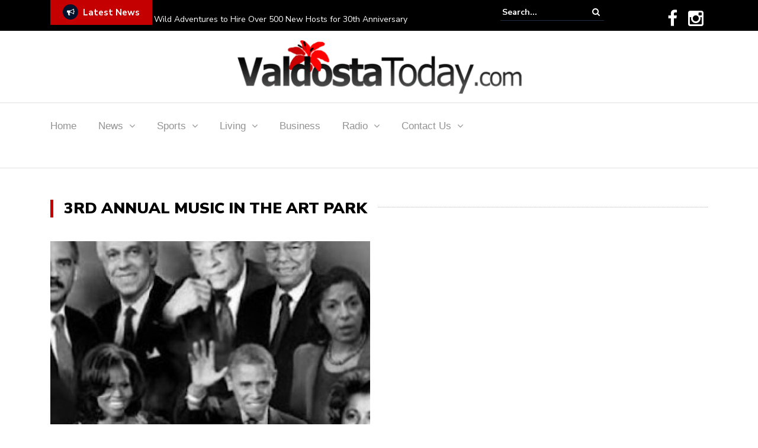

--- FILE ---
content_type: text/html; charset=UTF-8
request_url: https://valdostatoday.com/tag/3rd-annual-music-in-the-art-park/
body_size: 13614
content:
<!DOCTYPE html>
<html lang="en">
<head>
<meta charset="UTF-8">
<meta name="viewport" content="width=device-width, initial-scale=1">
<link rel="profile" href="http://gmpg.org/xfn/11">
<script type="text/javascript">function theChampLoadEvent(e){var t=window.onload;if(typeof window.onload!="function"){window.onload=e}else{window.onload=function(){t();e()}}}</script>
<script type="text/javascript">var theChampDefaultLang = 'en', theChampCloseIconPath = 'https://valdostatoday.com/wp-content/plugins/super-socializer/images/close.png';</script>
<script>var theChampSiteUrl = 'https://valdostatoday.com', theChampVerified = 0, theChampEmailPopup = 0, heateorSsMoreSharePopupSearchText = 'Search';</script>
<script> var theChampFBKey = '', theChampFBLang = 'en_US', theChampFbLikeMycred = 0, theChampSsga = 0, theChampCommentNotification = 0, theChampHeateorFcmRecentComments = 0, theChampFbIosLogin = 0; </script>
<script> var theChampSharingAjaxUrl = 'https://valdostatoday.com/wp-admin/admin-ajax.php', heateorSsFbMessengerAPI = 'https://www.facebook.com/dialog/send?app_id=595489497242932&display=popup&link=%encoded_post_url%&redirect_uri=%encoded_post_url%',heateorSsWhatsappShareAPI = 'web', heateorSsUrlCountFetched = [], heateorSsSharesText = 'Shares', heateorSsShareText = 'Share', theChampPluginIconPath = 'https://valdostatoday.com/wp-content/plugins/super-socializer/images/logo.png', theChampSaveSharesLocally = 0, theChampHorizontalSharingCountEnable = 0, theChampVerticalSharingCountEnable = 0, theChampSharingOffset = -10, theChampCounterOffset = -10, theChampMobileStickySharingEnabled = 1, heateorSsCopyLinkMessage = "Link copied.";
var heateorSsHorSharingShortUrl = "https://valdostatoday.com/living/2022/03/lloyd-carter-band-to-kick-off-music-in-the-art-park/";var heateorSsVerticalSharingShortUrl = "https://valdostatoday.com/living/2022/03/lloyd-carter-band-to-kick-off-music-in-the-art-park/";		</script>
<style type="text/css">
.the_champ_button_instagram span.the_champ_svg,a.the_champ_instagram span.the_champ_svg{background:radial-gradient(circle at 30% 107%,#fdf497 0,#fdf497 5%,#fd5949 45%,#d6249f 60%,#285aeb 90%)}
.the_champ_horizontal_sharing .the_champ_svg,.heateor_ss_standard_follow_icons_container .the_champ_svg{
color: #fff;
border-width: 0px;
border-style: solid;
border-color: transparent;
}
.the_champ_horizontal_sharing .theChampTCBackground{
color:#666;
}
.the_champ_horizontal_sharing span.the_champ_svg:hover,.heateor_ss_standard_follow_icons_container span.the_champ_svg:hover{
border-color: transparent;
}
.the_champ_vertical_sharing span.the_champ_svg,.heateor_ss_floating_follow_icons_container span.the_champ_svg{
color: #fff;
border-width: 0px;
border-style: solid;
border-color: transparent;
}
.the_champ_vertical_sharing .theChampTCBackground{
color:#666;
}
.the_champ_vertical_sharing span.the_champ_svg:hover,.heateor_ss_floating_follow_icons_container span.the_champ_svg:hover{
border-color: transparent;
}
@media screen and (max-width:783px){.the_champ_vertical_sharing{display:none!important}}div.heateor_ss_mobile_footer{display:none;}@media screen and (max-width:783px){div.the_champ_bottom_sharing div.the_champ_sharing_ul .theChampTCBackground{width:100%!important;background-color:white}div.the_champ_bottom_sharing{width:100%!important;left:0!important;}div.the_champ_bottom_sharing a{width:16.666666666667% !important;margin:0!important;padding:0!important;}div.the_champ_bottom_sharing .the_champ_svg{width:100%!important;}div.the_champ_bottom_sharing div.theChampTotalShareCount{font-size:.7em!important;line-height:28px!important}div.the_champ_bottom_sharing div.theChampTotalShareText{font-size:.5em!important;line-height:0px!important}div.heateor_ss_mobile_footer{display:block;height:40px;}.the_champ_bottom_sharing{padding:0!important;display:block!important;width: auto!important;bottom:-2px!important;top: auto!important;}.the_champ_bottom_sharing .the_champ_square_count{line-height: inherit;}.the_champ_bottom_sharing .theChampSharingArrow{display:none;}.the_champ_bottom_sharing .theChampTCBackground{margin-right: 1.1em !important}}</style>
<meta name='robots' content='index, follow, max-image-preview:large, max-snippet:-1, max-video-preview:-1' />
<!-- This site is optimized with the Yoast SEO plugin v26.9 - https://yoast.com/product/yoast-seo-wordpress/ -->
<title>3rd annual music in the art park Archives - Valdosta Today</title>
<link rel="canonical" href="https://valdostatoday.com/tag/3rd-annual-music-in-the-art-park/" />
<meta property="og:locale" content="en_US" />
<meta property="og:type" content="article" />
<meta property="og:title" content="3rd annual music in the art park Archives - Valdosta Today" />
<meta property="og:url" content="https://valdostatoday.com/tag/3rd-annual-music-in-the-art-park/" />
<meta property="og:site_name" content="Valdosta Today" />
<meta property="og:image" content="https://valdostatoday.com/wp-content/uploads/VT-Gen-Link.jpg" />
<meta property="og:image:width" content="630" />
<meta property="og:image:height" content="315" />
<meta property="og:image:type" content="image/jpeg" />
<meta name="twitter:card" content="summary_large_image" />
<script type="application/ld+json" class="yoast-schema-graph">{"@context":"https://schema.org","@graph":[{"@type":"CollectionPage","@id":"https://valdostatoday.com/tag/3rd-annual-music-in-the-art-park/","url":"https://valdostatoday.com/tag/3rd-annual-music-in-the-art-park/","name":"3rd annual music in the art park Archives - Valdosta Today","isPartOf":{"@id":"https://valdostatoday.com/#website"},"primaryImageOfPage":{"@id":"https://valdostatoday.com/tag/3rd-annual-music-in-the-art-park/#primaryimage"},"image":{"@id":"https://valdostatoday.com/tag/3rd-annual-music-in-the-art-park/#primaryimage"},"thumbnailUrl":"https://valdostatoday.com/wp-content/uploads/Lloyd-Carter-Band.jpg","breadcrumb":{"@id":"https://valdostatoday.com/tag/3rd-annual-music-in-the-art-park/#breadcrumb"},"inLanguage":"en"},{"@type":"ImageObject","inLanguage":"en","@id":"https://valdostatoday.com/tag/3rd-annual-music-in-the-art-park/#primaryimage","url":"https://valdostatoday.com/wp-content/uploads/Lloyd-Carter-Band.jpg","contentUrl":"https://valdostatoday.com/wp-content/uploads/Lloyd-Carter-Band.jpg","width":630,"height":315},{"@type":"BreadcrumbList","@id":"https://valdostatoday.com/tag/3rd-annual-music-in-the-art-park/#breadcrumb","itemListElement":[{"@type":"ListItem","position":1,"name":"Home","item":"https://valdostatoday.com/"},{"@type":"ListItem","position":2,"name":"3rd annual music in the art park"}]},{"@type":"WebSite","@id":"https://valdostatoday.com/#website","url":"https://valdostatoday.com/","name":"Valdosta Today","description":"South Georgia's Premier News Source","publisher":{"@id":"https://valdostatoday.com/#organization"},"potentialAction":[{"@type":"SearchAction","target":{"@type":"EntryPoint","urlTemplate":"https://valdostatoday.com/?s={search_term_string}"},"query-input":{"@type":"PropertyValueSpecification","valueRequired":true,"valueName":"search_term_string"}}],"inLanguage":"en"},{"@type":"Organization","@id":"https://valdostatoday.com/#organization","name":"Valdosta Today","url":"https://valdostatoday.com/","logo":{"@type":"ImageObject","inLanguage":"en","@id":"https://valdostatoday.com/#/schema/logo/image/","url":"https://valdostatoday.com/wp-content/uploads/2018/07/cropped-Valdosta_Today_Header-Logo.gif","contentUrl":"https://valdostatoday.com/wp-content/uploads/2018/07/cropped-Valdosta_Today_Header-Logo.gif","width":485,"height":90,"caption":"Valdosta Today"},"image":{"@id":"https://valdostatoday.com/#/schema/logo/image/"},"sameAs":["https://www.facebook.com/myvaldostatoday/","https://www.instagram.com/valdostatoday/","https://www.youtube.com/user/valdostatoday"]}]}</script>
<!-- / Yoast SEO plugin. -->
<link rel='dns-prefetch' href='//fonts.googleapis.com' />
<link rel="alternate" type="application/rss+xml" title="Valdosta Today &raquo; Feed" href="https://valdostatoday.com/feed/" />
<link rel="alternate" type="application/rss+xml" title="Valdosta Today &raquo; 3rd annual music in the art park Tag Feed" href="https://valdostatoday.com/tag/3rd-annual-music-in-the-art-park/feed/" />
<style id='wp-img-auto-sizes-contain-inline-css' type='text/css'>
img:is([sizes=auto i],[sizes^="auto," i]){contain-intrinsic-size:3000px 1500px}
/*# sourceURL=wp-img-auto-sizes-contain-inline-css */
</style>
<style id='wp-emoji-styles-inline-css' type='text/css'>
img.wp-smiley, img.emoji {
display: inline !important;
border: none !important;
box-shadow: none !important;
height: 1em !important;
width: 1em !important;
margin: 0 0.07em !important;
vertical-align: -0.1em !important;
background: none !important;
padding: 0 !important;
}
/*# sourceURL=wp-emoji-styles-inline-css */
</style>
<style id='wp-block-library-inline-css' type='text/css'>
:root{--wp-block-synced-color:#7a00df;--wp-block-synced-color--rgb:122,0,223;--wp-bound-block-color:var(--wp-block-synced-color);--wp-editor-canvas-background:#ddd;--wp-admin-theme-color:#007cba;--wp-admin-theme-color--rgb:0,124,186;--wp-admin-theme-color-darker-10:#006ba1;--wp-admin-theme-color-darker-10--rgb:0,107,160.5;--wp-admin-theme-color-darker-20:#005a87;--wp-admin-theme-color-darker-20--rgb:0,90,135;--wp-admin-border-width-focus:2px}@media (min-resolution:192dpi){:root{--wp-admin-border-width-focus:1.5px}}.wp-element-button{cursor:pointer}:root .has-very-light-gray-background-color{background-color:#eee}:root .has-very-dark-gray-background-color{background-color:#313131}:root .has-very-light-gray-color{color:#eee}:root .has-very-dark-gray-color{color:#313131}:root .has-vivid-green-cyan-to-vivid-cyan-blue-gradient-background{background:linear-gradient(135deg,#00d084,#0693e3)}:root .has-purple-crush-gradient-background{background:linear-gradient(135deg,#34e2e4,#4721fb 50%,#ab1dfe)}:root .has-hazy-dawn-gradient-background{background:linear-gradient(135deg,#faaca8,#dad0ec)}:root .has-subdued-olive-gradient-background{background:linear-gradient(135deg,#fafae1,#67a671)}:root .has-atomic-cream-gradient-background{background:linear-gradient(135deg,#fdd79a,#004a59)}:root .has-nightshade-gradient-background{background:linear-gradient(135deg,#330968,#31cdcf)}:root .has-midnight-gradient-background{background:linear-gradient(135deg,#020381,#2874fc)}:root{--wp--preset--font-size--normal:16px;--wp--preset--font-size--huge:42px}.has-regular-font-size{font-size:1em}.has-larger-font-size{font-size:2.625em}.has-normal-font-size{font-size:var(--wp--preset--font-size--normal)}.has-huge-font-size{font-size:var(--wp--preset--font-size--huge)}.has-text-align-center{text-align:center}.has-text-align-left{text-align:left}.has-text-align-right{text-align:right}.has-fit-text{white-space:nowrap!important}#end-resizable-editor-section{display:none}.aligncenter{clear:both}.items-justified-left{justify-content:flex-start}.items-justified-center{justify-content:center}.items-justified-right{justify-content:flex-end}.items-justified-space-between{justify-content:space-between}.screen-reader-text{border:0;clip-path:inset(50%);height:1px;margin:-1px;overflow:hidden;padding:0;position:absolute;width:1px;word-wrap:normal!important}.screen-reader-text:focus{background-color:#ddd;clip-path:none;color:#444;display:block;font-size:1em;height:auto;left:5px;line-height:normal;padding:15px 23px 14px;text-decoration:none;top:5px;width:auto;z-index:100000}html :where(.has-border-color){border-style:solid}html :where([style*=border-top-color]){border-top-style:solid}html :where([style*=border-right-color]){border-right-style:solid}html :where([style*=border-bottom-color]){border-bottom-style:solid}html :where([style*=border-left-color]){border-left-style:solid}html :where([style*=border-width]){border-style:solid}html :where([style*=border-top-width]){border-top-style:solid}html :where([style*=border-right-width]){border-right-style:solid}html :where([style*=border-bottom-width]){border-bottom-style:solid}html :where([style*=border-left-width]){border-left-style:solid}html :where(img[class*=wp-image-]){height:auto;max-width:100%}:where(figure){margin:0 0 1em}html :where(.is-position-sticky){--wp-admin--admin-bar--position-offset:var(--wp-admin--admin-bar--height,0px)}@media screen and (max-width:600px){html :where(.is-position-sticky){--wp-admin--admin-bar--position-offset:0px}}
/*# sourceURL=wp-block-library-inline-css */
</style><style id='global-styles-inline-css' type='text/css'>
:root{--wp--preset--aspect-ratio--square: 1;--wp--preset--aspect-ratio--4-3: 4/3;--wp--preset--aspect-ratio--3-4: 3/4;--wp--preset--aspect-ratio--3-2: 3/2;--wp--preset--aspect-ratio--2-3: 2/3;--wp--preset--aspect-ratio--16-9: 16/9;--wp--preset--aspect-ratio--9-16: 9/16;--wp--preset--color--black: #000000;--wp--preset--color--cyan-bluish-gray: #abb8c3;--wp--preset--color--white: #ffffff;--wp--preset--color--pale-pink: #f78da7;--wp--preset--color--vivid-red: #cf2e2e;--wp--preset--color--luminous-vivid-orange: #ff6900;--wp--preset--color--luminous-vivid-amber: #fcb900;--wp--preset--color--light-green-cyan: #7bdcb5;--wp--preset--color--vivid-green-cyan: #00d084;--wp--preset--color--pale-cyan-blue: #8ed1fc;--wp--preset--color--vivid-cyan-blue: #0693e3;--wp--preset--color--vivid-purple: #9b51e0;--wp--preset--gradient--vivid-cyan-blue-to-vivid-purple: linear-gradient(135deg,rgb(6,147,227) 0%,rgb(155,81,224) 100%);--wp--preset--gradient--light-green-cyan-to-vivid-green-cyan: linear-gradient(135deg,rgb(122,220,180) 0%,rgb(0,208,130) 100%);--wp--preset--gradient--luminous-vivid-amber-to-luminous-vivid-orange: linear-gradient(135deg,rgb(252,185,0) 0%,rgb(255,105,0) 100%);--wp--preset--gradient--luminous-vivid-orange-to-vivid-red: linear-gradient(135deg,rgb(255,105,0) 0%,rgb(207,46,46) 100%);--wp--preset--gradient--very-light-gray-to-cyan-bluish-gray: linear-gradient(135deg,rgb(238,238,238) 0%,rgb(169,184,195) 100%);--wp--preset--gradient--cool-to-warm-spectrum: linear-gradient(135deg,rgb(74,234,220) 0%,rgb(151,120,209) 20%,rgb(207,42,186) 40%,rgb(238,44,130) 60%,rgb(251,105,98) 80%,rgb(254,248,76) 100%);--wp--preset--gradient--blush-light-purple: linear-gradient(135deg,rgb(255,206,236) 0%,rgb(152,150,240) 100%);--wp--preset--gradient--blush-bordeaux: linear-gradient(135deg,rgb(254,205,165) 0%,rgb(254,45,45) 50%,rgb(107,0,62) 100%);--wp--preset--gradient--luminous-dusk: linear-gradient(135deg,rgb(255,203,112) 0%,rgb(199,81,192) 50%,rgb(65,88,208) 100%);--wp--preset--gradient--pale-ocean: linear-gradient(135deg,rgb(255,245,203) 0%,rgb(182,227,212) 50%,rgb(51,167,181) 100%);--wp--preset--gradient--electric-grass: linear-gradient(135deg,rgb(202,248,128) 0%,rgb(113,206,126) 100%);--wp--preset--gradient--midnight: linear-gradient(135deg,rgb(2,3,129) 0%,rgb(40,116,252) 100%);--wp--preset--font-size--small: 13px;--wp--preset--font-size--medium: 20px;--wp--preset--font-size--large: 36px;--wp--preset--font-size--x-large: 42px;--wp--preset--spacing--20: 0.44rem;--wp--preset--spacing--30: 0.67rem;--wp--preset--spacing--40: 1rem;--wp--preset--spacing--50: 1.5rem;--wp--preset--spacing--60: 2.25rem;--wp--preset--spacing--70: 3.38rem;--wp--preset--spacing--80: 5.06rem;--wp--preset--shadow--natural: 6px 6px 9px rgba(0, 0, 0, 0.2);--wp--preset--shadow--deep: 12px 12px 50px rgba(0, 0, 0, 0.4);--wp--preset--shadow--sharp: 6px 6px 0px rgba(0, 0, 0, 0.2);--wp--preset--shadow--outlined: 6px 6px 0px -3px rgb(255, 255, 255), 6px 6px rgb(0, 0, 0);--wp--preset--shadow--crisp: 6px 6px 0px rgb(0, 0, 0);}:where(.is-layout-flex){gap: 0.5em;}:where(.is-layout-grid){gap: 0.5em;}body .is-layout-flex{display: flex;}.is-layout-flex{flex-wrap: wrap;align-items: center;}.is-layout-flex > :is(*, div){margin: 0;}body .is-layout-grid{display: grid;}.is-layout-grid > :is(*, div){margin: 0;}:where(.wp-block-columns.is-layout-flex){gap: 2em;}:where(.wp-block-columns.is-layout-grid){gap: 2em;}:where(.wp-block-post-template.is-layout-flex){gap: 1.25em;}:where(.wp-block-post-template.is-layout-grid){gap: 1.25em;}.has-black-color{color: var(--wp--preset--color--black) !important;}.has-cyan-bluish-gray-color{color: var(--wp--preset--color--cyan-bluish-gray) !important;}.has-white-color{color: var(--wp--preset--color--white) !important;}.has-pale-pink-color{color: var(--wp--preset--color--pale-pink) !important;}.has-vivid-red-color{color: var(--wp--preset--color--vivid-red) !important;}.has-luminous-vivid-orange-color{color: var(--wp--preset--color--luminous-vivid-orange) !important;}.has-luminous-vivid-amber-color{color: var(--wp--preset--color--luminous-vivid-amber) !important;}.has-light-green-cyan-color{color: var(--wp--preset--color--light-green-cyan) !important;}.has-vivid-green-cyan-color{color: var(--wp--preset--color--vivid-green-cyan) !important;}.has-pale-cyan-blue-color{color: var(--wp--preset--color--pale-cyan-blue) !important;}.has-vivid-cyan-blue-color{color: var(--wp--preset--color--vivid-cyan-blue) !important;}.has-vivid-purple-color{color: var(--wp--preset--color--vivid-purple) !important;}.has-black-background-color{background-color: var(--wp--preset--color--black) !important;}.has-cyan-bluish-gray-background-color{background-color: var(--wp--preset--color--cyan-bluish-gray) !important;}.has-white-background-color{background-color: var(--wp--preset--color--white) !important;}.has-pale-pink-background-color{background-color: var(--wp--preset--color--pale-pink) !important;}.has-vivid-red-background-color{background-color: var(--wp--preset--color--vivid-red) !important;}.has-luminous-vivid-orange-background-color{background-color: var(--wp--preset--color--luminous-vivid-orange) !important;}.has-luminous-vivid-amber-background-color{background-color: var(--wp--preset--color--luminous-vivid-amber) !important;}.has-light-green-cyan-background-color{background-color: var(--wp--preset--color--light-green-cyan) !important;}.has-vivid-green-cyan-background-color{background-color: var(--wp--preset--color--vivid-green-cyan) !important;}.has-pale-cyan-blue-background-color{background-color: var(--wp--preset--color--pale-cyan-blue) !important;}.has-vivid-cyan-blue-background-color{background-color: var(--wp--preset--color--vivid-cyan-blue) !important;}.has-vivid-purple-background-color{background-color: var(--wp--preset--color--vivid-purple) !important;}.has-black-border-color{border-color: var(--wp--preset--color--black) !important;}.has-cyan-bluish-gray-border-color{border-color: var(--wp--preset--color--cyan-bluish-gray) !important;}.has-white-border-color{border-color: var(--wp--preset--color--white) !important;}.has-pale-pink-border-color{border-color: var(--wp--preset--color--pale-pink) !important;}.has-vivid-red-border-color{border-color: var(--wp--preset--color--vivid-red) !important;}.has-luminous-vivid-orange-border-color{border-color: var(--wp--preset--color--luminous-vivid-orange) !important;}.has-luminous-vivid-amber-border-color{border-color: var(--wp--preset--color--luminous-vivid-amber) !important;}.has-light-green-cyan-border-color{border-color: var(--wp--preset--color--light-green-cyan) !important;}.has-vivid-green-cyan-border-color{border-color: var(--wp--preset--color--vivid-green-cyan) !important;}.has-pale-cyan-blue-border-color{border-color: var(--wp--preset--color--pale-cyan-blue) !important;}.has-vivid-cyan-blue-border-color{border-color: var(--wp--preset--color--vivid-cyan-blue) !important;}.has-vivid-purple-border-color{border-color: var(--wp--preset--color--vivid-purple) !important;}.has-vivid-cyan-blue-to-vivid-purple-gradient-background{background: var(--wp--preset--gradient--vivid-cyan-blue-to-vivid-purple) !important;}.has-light-green-cyan-to-vivid-green-cyan-gradient-background{background: var(--wp--preset--gradient--light-green-cyan-to-vivid-green-cyan) !important;}.has-luminous-vivid-amber-to-luminous-vivid-orange-gradient-background{background: var(--wp--preset--gradient--luminous-vivid-amber-to-luminous-vivid-orange) !important;}.has-luminous-vivid-orange-to-vivid-red-gradient-background{background: var(--wp--preset--gradient--luminous-vivid-orange-to-vivid-red) !important;}.has-very-light-gray-to-cyan-bluish-gray-gradient-background{background: var(--wp--preset--gradient--very-light-gray-to-cyan-bluish-gray) !important;}.has-cool-to-warm-spectrum-gradient-background{background: var(--wp--preset--gradient--cool-to-warm-spectrum) !important;}.has-blush-light-purple-gradient-background{background: var(--wp--preset--gradient--blush-light-purple) !important;}.has-blush-bordeaux-gradient-background{background: var(--wp--preset--gradient--blush-bordeaux) !important;}.has-luminous-dusk-gradient-background{background: var(--wp--preset--gradient--luminous-dusk) !important;}.has-pale-ocean-gradient-background{background: var(--wp--preset--gradient--pale-ocean) !important;}.has-electric-grass-gradient-background{background: var(--wp--preset--gradient--electric-grass) !important;}.has-midnight-gradient-background{background: var(--wp--preset--gradient--midnight) !important;}.has-small-font-size{font-size: var(--wp--preset--font-size--small) !important;}.has-medium-font-size{font-size: var(--wp--preset--font-size--medium) !important;}.has-large-font-size{font-size: var(--wp--preset--font-size--large) !important;}.has-x-large-font-size{font-size: var(--wp--preset--font-size--x-large) !important;}
/*# sourceURL=global-styles-inline-css */
</style>
<style id='classic-theme-styles-inline-css' type='text/css'>
/*! This file is auto-generated */
.wp-block-button__link{color:#fff;background-color:#32373c;border-radius:9999px;box-shadow:none;text-decoration:none;padding:calc(.667em + 2px) calc(1.333em + 2px);font-size:1.125em}.wp-block-file__button{background:#32373c;color:#fff;text-decoration:none}
/*# sourceURL=/wp-includes/css/classic-themes.min.css */
</style>
<!-- <link rel='stylesheet' id='awesome-weather-css' href='https://valdostatoday.com/wp-content/plugins/awesome-weather/awesome-weather.css?ver=6.9' type='text/css' media='all' /> -->
<link rel="stylesheet" type="text/css" href="//valdostatoday.com/wp-content/cache/wpfc-minified/l9qj84np/bjh6f.css" media="all"/>
<style id='awesome-weather-inline-css' type='text/css'>
.awesome-weather-wrap { font-family: 'Open Sans', sans-serif; font-weight: 400; font-size: 14px; line-height: 14px; }
/*# sourceURL=awesome-weather-inline-css */
</style>
<link rel='stylesheet' id='opensans-googlefont-css' href='//fonts.googleapis.com/css?family=Open+Sans%3A400&#038;ver=6.9' type='text/css' media='all' />
<!-- <link rel='stylesheet' id='social-widget-css' href='https://valdostatoday.com/wp-content/plugins/social-media-widget/social_widget.css?ver=6.9' type='text/css' media='all' /> -->
<!-- <link rel='stylesheet' id='widgetopts-styles-css' href='https://valdostatoday.com/wp-content/plugins/widget-options/assets/css/widget-options.css?ver=4.1.3' type='text/css' media='all' /> -->
<link rel="stylesheet" type="text/css" href="//valdostatoday.com/wp-content/cache/wpfc-minified/7wnwfih3/bjh6f.css" media="all"/>
<link rel='stylesheet' id='newspaper-x-fonts-css' href='//fonts.googleapis.com/css?family=Droid+Serif%3A400%2C700%7CNunito+Sans%3A300%2C400%2C700%2C900%7CSource+Sans+Pro%3A400%2C700&#038;ver=1.3.4' type='text/css' media='all' />
<!-- <link rel='stylesheet' id='font-awesome-css' href='https://valdostatoday.com/wp-content/themes/newspaper-x/assets/vendors/fontawesome/font-awesome.min.css?ver=6.9' type='text/css' media='all' /> -->
<!-- <link rel='stylesheet' id='bootstrap-css' href='https://valdostatoday.com/wp-content/themes/newspaper-x/assets/vendors/bootstrap/bootstrap.min.css?ver=6.9' type='text/css' media='all' /> -->
<!-- <link rel='stylesheet' id='bootstrap-theme-css' href='https://valdostatoday.com/wp-content/themes/newspaper-x/assets/vendors/bootstrap/bootstrap-theme.min.css?ver=6.9' type='text/css' media='all' /> -->
<!-- <link rel='stylesheet' id='newspaper-x-style-css' href='https://valdostatoday.com/wp-content/themes/newspaper-x/style.css?ver=6.9' type='text/css' media='all' /> -->
<!-- <link rel='stylesheet' id='newspaper-x-stylesheet-css' href='https://valdostatoday.com/wp-content/themes/newspaper-x/assets/css/style.css?ver=1.3.4' type='text/css' media='all' /> -->
<link rel="stylesheet" type="text/css" href="//valdostatoday.com/wp-content/cache/wpfc-minified/1gfivzxo/bjh6f.css" media="all"/>
<style id='newspaper-x-stylesheet-inline-css' type='text/css'>
.newspaper-x-header-widget-area{
background: #c40000;
}
/*# sourceURL=newspaper-x-stylesheet-inline-css */
</style>
<!-- <link rel='stylesheet' id='owl.carousel-css' href='https://valdostatoday.com/wp-content/themes/newspaper-x/assets/vendors/owl-carousel/owl.carousel.min.css?ver=6.9' type='text/css' media='all' /> -->
<!-- <link rel='stylesheet' id='owl.carousel-theme-css' href='https://valdostatoday.com/wp-content/themes/newspaper-x/assets/vendors/owl-carousel/owl.theme.default.css?ver=6.9' type='text/css' media='all' /> -->
<!-- <link rel='stylesheet' id='the_champ_frontend_css-css' href='https://valdostatoday.com/wp-content/plugins/super-socializer/css/front.css?ver=7.14.5' type='text/css' media='all' /> -->
<script src='//valdostatoday.com/wp-content/cache/wpfc-minified/1b30d9ub/bjh6f.js' type="text/javascript"></script>
<!-- <script type="text/javascript" src="https://valdostatoday.com/wp-includes/js/jquery/jquery.min.js?ver=3.7.1" id="jquery-core-js"></script> -->
<!-- <script type="text/javascript" src="https://valdostatoday.com/wp-includes/js/jquery/jquery-migrate.min.js?ver=3.4.1" id="jquery-migrate-js"></script> -->
<!-- <script type="text/javascript" src="https://valdostatoday.com/wp-content/themes/newspaper-x/assets/vendors/blazy/blazy.min.js?ver=1.9.1" id="jquery_lazy_load-js"></script> -->
<script type="text/javascript" id="empowerlocal_js-js-extra">
/* <![CDATA[ */
var empowerlocal_ajax = {"ajax_url":"https://valdostatoday.com/wp-admin/admin-ajax.php"};
//# sourceURL=empowerlocal_js-js-extra
/* ]]> */
</script>
<script src='//valdostatoday.com/wp-content/cache/wpfc-minified/14qft1uu/hjx5j.js' type="text/javascript"></script>
<!-- <script type="text/javascript" src="https://valdostatoday.com/wp-content/plugins/empowerlocal/resources/empowerlocal/js/empowerlocal.js?ver=1.0.0" id="empowerlocal_js-js"></script> -->
<link rel="https://api.w.org/" href="https://valdostatoday.com/wp-json/" /><link rel="alternate" title="JSON" type="application/json" href="https://valdostatoday.com/wp-json/wp/v2/tags/39285" /><link rel="EditURI" type="application/rsd+xml" title="RSD" href="https://valdostatoday.com/xmlrpc.php?rsd" />
<meta name="generator" content="WordPress 6.9" />
<!-- <link rel="stylesheet" type="text/css" media="all" href="https://valdostatoday.com/wp-content/plugins/ban-user-by-ip/css/style.css" /> --><!-- <link rel='stylesheet' id='template_01-main-css' href='https://valdostatoday.com/wp-content/plugins/colorlib-404-customizer/templates/template_01/css/style.css?ver=6.9' type='text/css' media='all' /> -->
<link rel="stylesheet" type="text/css" href="//valdostatoday.com/wp-content/cache/wpfc-minified/g3eym8g0/bjh6f.css" media="all"/>
<link rel='stylesheet' id='Montserrat-css' href='https://fonts.googleapis.com/css?family=Montserrat%3A500&#038;ver=6.9' type='text/css' media='all' />
<link rel='stylesheet' id='Titillium-css' href='https://fonts.googleapis.com/css?family=Titillium+Web%3A700%2C900&#038;ver=6.9' type='text/css' media='all' />
<!---heloliving---><script>window.emp_tag = '3rd-annual-music-in-the-art-park,annette-howell-turner-center-for-the-arts,free-public-concert,free-public-event,lloyd-carter-band,music-in-the-art-park-concert-series,turner-center,turner-center-for-the-arts';</script><script>window.abkw = 'living,local';</script><!-- Global site tag (gtag.js) - Google Analytics -->
<script async src="https://www.googletagmanager.com/gtag/js?id=G-V5X14DKXFH"></script>
<script>
window.dataLayer = window.dataLayer || [];
function gtag(){dataLayer.push(arguments);}
gtag('js', new Date());
gtag('config', 'G-V5X14DKXFH');
</script>
<meta property="fb:app_id" content="76069048708"/>
<meta property="fb:app_id" content="76069048708"/>
<script async='async' src='https://www.googletagservices.com/tag/js/gpt.js'></script>
<script>
var googletag = googletag || {};
googletag.cmd = googletag.cmd || [];
</script>
<script>
googletag.cmd.push(function() {
var mapping = googletag.sizeMapping().
addSize([728, 690], [728, 90]).
addSize([0, 0], [320, 50]).build();
googletag.defineSlot('/1036184/valdostatoday_frontpage_topleader_728x90', [[728, 90], [320, 50]], 'div-gpt-ad-1530808825268-0').
defineSizeMapping(mapping).
addService(googletag.pubads());
googletag.pubads().setTargeting("test","responsive");
googletag.enableServices();
});
</script>
<script>
googletag.cmd.push(function() {
var mapping = googletag.sizeMapping().
addSize([468, 234], [468, 60]).
addSize([0, 0], [234, 60]).build();
googletag.defineSlot('/1036184/valdostatoday_frontpage_topleader_728x90', [[234, 60], [468, 60]], 'div-gpt-ad-1600959544528-0').
defineSizeMapping(mapping).
addService(googletag.pubads());
googletag.pubads().setTargeting("test","responsive");
googletag.enableServices();
});
</script>
<script>
googletag.cmd.push(function() {
var mapping = googletag.sizeMapping().
addSize([728, 690], [728, 90]).
addSize([0, 0], [300, 250]).build();
googletag.defineSlot('/1036184/Valdostatoday_localleader_728x90', [[728, 90], [300, 250]], 'div-gpt-ad-1600963991844-0').
defineSizeMapping(mapping).
addService(googletag.pubads());
googletag.pubads().setTargeting("test","responsive");
googletag.enableServices();
});
</script>
<script>
googletag.cmd.push(function() {
var mapping = googletag.sizeMapping().
addSize([728, 690], [728, 90]).
addSize([0, 0], [300, 250]).build();
googletag.defineSlot('/1036184/valdostatoday_regionalleader_728x90', [[728, 90], [300, 250]], 'div-gpt-ad-1600964336963-0').
defineSizeMapping(mapping).
addService(googletag.pubads());
googletag.pubads().setTargeting("test","responsive");
googletag.enableServices();
});
</script>
<script>
googletag.cmd.push(function() {
var mapping = googletag.sizeMapping().
addSize([728, 690], [728, 90]).
addSize([0, 0], [300, 250]).build();
googletag.defineSlot('/1036184/valdostatoday_livingleader_728x90', [[300, 250], [728, 90]], 'div-gpt-ad-1600964426589-0').
defineSizeMapping(mapping).
addService(googletag.pubads());
googletag.pubads().setTargeting("test","responsive");
googletag.enableServices();
});
</script>
<script>
googletag.cmd.push(function() {
var mapping = googletag.sizeMapping().
addSize([728, 690], [728, 90]).
addSize([0, 0], [300, 250]).build();
googletag.defineSlot('/1036184/valdostatoday_sportsleader_728x90', [[728, 90], [300, 250]], 'div-gpt-ad-1600964753679-0').
defineSizeMapping(mapping).
addService(googletag.pubads());
googletag.pubads().setTargeting("test","responsive");
googletag.enableServices();
});
</script>
<script>
googletag.cmd.push(function() {
var mapping = googletag.sizeMapping().
addSize([728, 690], [728, 90]).
addSize([0, 0], [300, 250]).build();
googletag.defineSlot('/1036184/valdostatoday_businessleader_728x90', [[728, 90], [300, 250]], 'div-gpt-ad-1600964604271-0').
defineSizeMapping(mapping).
addService(googletag.pubads());
googletag.pubads().setTargeting("test","responsive");
googletag.enableServices();
});
</script>
<script>
googletag.cmd.push(function() {
var mapping = googletag.sizeMapping().
addSize([728, 690], [728, 90]).
addSize([0, 0], [300, 250]).build();
googletag.defineSlot('/1036184/valdostatoday_bottomleader_728x90', [[300, 250], [728, 90]], 'div-gpt-ad-1600965925937-0').
defineSizeMapping(mapping).
addService(googletag.pubads());
googletag.pubads().setTargeting("test","responsive");
googletag.enableServices();
});
</script>
<script>
googletag.cmd.push(function() {
var mapping = googletag.sizeMapping().
addSize([728, 690], [728, 90]).
addSize([0, 0], [300, 250]).build();
googletag.defineSlot('/1036184/valdostatoday_article_lowerleader_728x90', [[300, 250], [728, 90]], 'div-gpt-ad-1600966019525-0').
defineSizeMapping(mapping).
addService(googletag.pubads());
googletag.pubads().setTargeting("test","responsive");
googletag.enableServices();
});
</script>
<script async src="https://securepubads.g.doubleclick.net/tag/js/gpt.js"></script>
<script>
window.googletag = window.googletag || {cmd: []};
googletag.cmd.push(function() {
googletag.defineSlot('/1036184/vldtoday_article_300x250', [300, 250], 'div-gpt-ad-1600960463665-0').addService(googletag.pubads());
googletag.pubads().enableSingleRequest();
googletag.enableServices();
});
</script>	
<script>
googletag.cmd.push(function() {
var mapping = googletag.sizeMapping().
addSize([728, 690], [728, 90]).
addSize([0, 0], [320, 50]).build();
googletag.defineSlot('/1036184/Valtoday_obit_leader_728x90', [[320, 50], [728, 90]], 'div-gpt-ad-1600961614608-0').
defineSizeMapping(mapping).
addService(googletag.pubads());
googletag.pubads().setTargeting("test","responsive");
googletag.enableServices();
});
</script>
<script>
googletag.cmd.push(function() {
var mapping = googletag.sizeMapping().
addSize([728, 690], [728, 90]).
addSize([0, 0], [320, 50]).build();
googletag.defineSlot('/1036184/Valtoday_obit_Article_728x90', [[320, 50], [728, 90]], 'div-gpt-ad-1600962083031-0').
defineSizeMapping(mapping).
addService(googletag.pubads());
googletag.pubads().setTargeting("test","responsive");
googletag.enableServices();
});
</script>
<script>
googletag.cmd.push(function() {
var mapping = googletag.sizeMapping().
addSize([728, 690], [728, 90]).
addSize([0, 0], [320, 50]).build();
googletag.defineSlot('/1036184/Valtoday_obit_bot_728x90', [[728, 90], [320, 50]], 'div-gpt-ad-1600962348354-0').
defineSizeMapping(mapping).
addService(googletag.pubads());
googletag.pubads().setTargeting("test","responsive");
googletag.enableServices();
});
</script>
<script>
googletag.cmd.push(function() {
var mapping = googletag.sizeMapping().
addSize([728, 690], [728, 90]).
addSize([0, 0], [320, 50]).build();
googletag.defineSlot('/1036184/vldtoday_scoreboard_leader_728x90', [[728, 90], [320, 50]], 'div-gpt-ad-1600962710656-0').
defineSizeMapping(mapping).
addService(googletag.pubads());
googletag.pubads().setTargeting("test","responsive");
googletag.enableServices();
});
</script>
<script>
googletag.cmd.push(function() {
var mapping = googletag.sizeMapping().
addSize([728, 690], [728, 90]).
addSize([0, 0], [320, 50]).build();
googletag.defineSlot('/1036184/vld_scoreboard_top_728x90', [[320, 50], [728, 90]], 'div-gpt-ad-1600963068569-0').
defineSizeMapping(mapping).
addService(googletag.pubads());
googletag.pubads().setTargeting("test","responsive");
googletag.enableServices();
});
</script>
<script>
googletag.cmd.push(function() {
var mapping = googletag.sizeMapping().
addSize([728, 690], [728, 90]).
addSize([0, 0], [320, 50]).build();
googletag.defineSlot('/1036184/vld_scoreboard_mid_728x90', [[320, 50], [728, 90]], 'div-gpt-ad-1600963272344-0').
defineSizeMapping(mapping).
addService(googletag.pubads());
googletag.pubads().setTargeting("test","responsive");
googletag.enableServices();
});
</script>
<script>
googletag.cmd.push(function() {
var mapping = googletag.sizeMapping().
addSize([728, 690], [728, 90]).
addSize([0, 0], [320, 50]).build();
googletag.defineSlot('/1036184/vld_scoreboard_bottom_728x90', [[320, 50], [728, 90]], 'div-gpt-ad-1600963400699-0').
defineSizeMapping(mapping).
addService(googletag.pubads());
googletag.pubads().setTargeting("test","responsive");
googletag.enableServices();
});
</script>
<script async src="https://securepubads.g.doubleclick.net/tag/js/gpt.js"></script>
<script>
window.googletag = window.googletag || {cmd: []};
googletag.cmd.push(function() {
googletag.defineSlot('/1036184/vldtoday_footer_300x250', [300, 250], 'div-gpt-ad-1600970137159-0').addService(googletag.pubads());
googletag.pubads().enableSingleRequest();
googletag.enableServices();
});
</script>
<script async src="https://securepubads.g.doubleclick.net/tag/js/gpt.js"></script>
<script>
window.googletag = window.googletag || {cmd: []};
googletag.cmd.push(function() {
googletag.defineSlot('/1036184/valdostatoday_right_300x250', [300, 250], 'div-gpt-ad-1600970221213-0').addService(googletag.pubads());
googletag.pubads().enableSingleRequest();
googletag.enableServices();
});
</script>
<script async src="https://securepubads.g.doubleclick.net/tag/js/gpt.js"></script>
<script>
window.googletag = window.googletag || {cmd: []};
googletag.cmd.push(function() {
googletag.defineSlot('/1036184/vldtoday_scoreboard_300x250', [300, 250], 'div-gpt-ad-1600970317677-0').addService(googletag.pubads());
googletag.pubads().enableSingleRequest();
googletag.enableServices();
});
</script>
<script async src="https://securepubads.g.doubleclick.net/tag/js/gpt.js"></script>
<script>
window.googletag = window.googletag || {cmd: []};
googletag.cmd.push(function() {
googletag.defineSlot('/1036184/valdostatoday_right_300x600', [300, 600], 'div-gpt-ad-1600970409776-0').addService(googletag.pubads());
googletag.pubads().enableSingleRequest();
googletag.enableServices();
});
</script>
<script async src="https://securepubads.g.doubleclick.net/tag/js/gpt.js"></script>
<script>
window.googletag = window.googletag || {cmd: []};
googletag.cmd.push(function() {
googletag.defineSlot('/1036184/vld_scoreboard_300x600', [300, 600], 'div-gpt-ad-1600970489870-0').addService(googletag.pubads());
googletag.pubads().enableSingleRequest();
googletag.enableServices();
});
</script>
<script>
window.googletag = window.googletag || {cmd: []};
googletag.cmd.push(function() {
googletag.defineSlot('/1036184/valdostatoday_VLD_MID_300x250', [300, 250], 'div-gpt-ad-1644335734733-0').addService(googletag.pubads());
googletag.pubads().enableSingleRequest();
googletag.enableServices();
});
</script>
<script async src="https://pagead2.googlesyndication.com/pagead/js/adsbygoogle.js?client=ca-pub-5302697300022631"
crossorigin="anonymous"></script>
<link rel="icon" href="https://valdostatoday.com/wp-content/uploads/cropped-vt-512x512-logo-32x32.jpg" sizes="32x32" />
<link rel="icon" href="https://valdostatoday.com/wp-content/uploads/cropped-vt-512x512-logo-192x192.jpg" sizes="192x192" />
<link rel="apple-touch-icon" href="https://valdostatoday.com/wp-content/uploads/cropped-vt-512x512-logo-180x180.jpg" />
<meta name="msapplication-TileImage" content="https://valdostatoday.com/wp-content/uploads/cropped-vt-512x512-logo-270x270.jpg" />
<style type="text/css" id="wp-custom-css">
/*change social link sizes*/
#menu-social ul li a:before, #menu-social-1 ul li a:before {
font-size: 30px;
}
/*center align logo*/
.col-md-4.header-logo {
text-align: center;
width: 90%;
float: none;
margin: 0 auto;
}
/*change menu*/
#site-navigation a {
font-size: 17px;
font-family: “Nunito Sans”, sans-serif;
line-height: 26px;
}
#site-navigation a:hover {
color: Maroon;
}
#site-navigation .menu > li.current-menu-item a{
color: Maroon;
}
.site-branding {
background: none;
}
/*links on mobile fix*/
@media (max-width: 450px) {
#secondary {clear: both;}
}
/*youtube play button fix*/
.newspaper-x-video-container {
overflow: visible !important;
}
/*youtube on mobile fix*/
#secondary {
display: inline;
}
/*change footer color*/
#colophon {
background-color: #000000 !important;
}
/*change link color*/
a {
color: red
;
}
a:visited {
color: red;
}
a:hover {
color: blue;
}
/*Latest News Box color*/
.newspaper-x-news-ticker .newspaper-x-module-title {
background: #c40000;
}
/*Back to Top Box color*/
.back-to-top-area a {
background: red;
}
/*News Box color*/
.top-header {
background: black;
}
/*Search Box color*/
.top-header #searchform input[type="search"] {
background: black;
}
/*Category Border Color*/
.section-title, .page-title, .newspaper-x-content .widget-title, .newspaper-x-after-content-sidebar .widget-title, #comments > h3:first-of-type, #reply-title, .newspaper-x-related-posts .newspaper-x-related-posts-title > h3 {
border-left: 5px solid #c40000;
}
/*Remove tags*/
.newspaper-x-tags {
display: none;
}
/*Cat header size color*/
.section-title > span, .page-title > span, .newspaper-x-content .widget-title > span, .newspaper-x-after-content-sidebar .widget-title > span, #comments > h3:first-of-type > span, #reply-title > span, .newspaper-x-related-posts .newspaper-x-related-posts-title > h3 > span {
color: #010101;
font-size: 26px;
font-weight: 800;
}
/*Featured height*/
.newspaper-x-header-widget-area {
line-height: 1;
}
.recent-post-slider.design-3 
.post-image-bg {
height: 450px;
}
/*Custom post font*/
article.post p {
font-size: 18px;
font-family: "Nunito Sans", sans-serif;
color: #000000;
font-weight: 400;
line-height: 30px;
margin-top: 10px; }
/*Custom list font*/
li {
font-size: 18px;
font-family: "Nunito Sans", sans-serif;
color: #800000;
font-weight: 400;
line-height: 30px;
margin-top: 10px; }
</style>
</head>
<body class="archive tag tag-3rd-annual-music-in-the-art-park tag-39285 wp-custom-logo wp-theme-newspaper-x group-blog hfeed fpt-template-newspaper-x">
<div id="page" class="site">
<div class="top-header">
<div class="container">
<div class="row">
<div class="col-lg-8">
<!-- News Ticker Module -->
<section class="newspaper-x-news-ticker">
<span class="newspaper-x-module-title">
<span class="fa-stack fa-lg">
<i class="fa fa-circle fa-stack-2x"></i>
<i class="fa fa-bullhorn fa-stack-1x fa-inverse"></i>
</span>
Latest News    </span>
<ul class="newspaper-x-news-carousel owl-carousel owl-theme">
<li class="item">
<a href="https://valdostatoday.com/news-2/local/2026/02/wild-adventures-to-hire-over-500-new-hosts-for-30th-anniversary/">Wild Adventures to Hire Over 500 New Hosts for 30th Anniversary</a>
</li>
<li class="item">
<a href="https://valdostatoday.com/news-2/local/2026/02/city-of-valdosta-honored-with-2026-visionary-city-award/">City of Valdosta honored with 2026 Visionary City Award</a>
</li>
<li class="item">
<a href="https://valdostatoday.com/business-2/2026/02/planters-citizens-bank-celebrates-grand-opening-of-sylvester-branch/">Planters &amp; Citizens Bank celebrates grand opening of Sylvester branch</a>
</li>
<li class="item">
<a href="https://valdostatoday.com/news-2/local/2026/02/lowndes-severe-weather-preparedness-week/">Lowndes: Severe Weather Preparedness Week</a>
</li>
<li class="item">
<a href="https://valdostatoday.com/news-2/region/2026/02/gbi-investigates-ois-in-gwinnett-county/">GBI investigates OIS in Gwinnett County</a>
</li>
<li class="item">
<a href="https://valdostatoday.com/news-2/region/2026/02/gov-kemp-announces-third-round-of-rural-site-development-grants/">Gov. Kemp announces third round of Rural Site Development grants</a>
</li>
<li class="item">
<a href="https://valdostatoday.com/news-2/local/2026/01/lowndes-ema-reminds-residents-of-4-ps-ahead-of-bitter-cold/">Lowndes EMA reminds residents of 4 P’s ahead of bitter cold</a>
</li>
<li class="item">
<a href="https://valdostatoday.com/business-2/2026/01/ace-electric-named-one-of-the-best-companies-to-work-for/">Ace Electric named one of the best companies to work for</a>
</li>
<li class="item">
<a href="https://valdostatoday.com/news-2/local/2026/01/children-discover-the-orchestra-at-vsus-tunes-for-tots/">Children discover the orchestra at VSU’s Tunes for Tots</a>
</li>
<li class="item">
<a href="https://valdostatoday.com/news-2/region/2026/01/gov-kemp-declares-new-state-of-emergency-ahead-of-winter-storm/">Gov. Kemp declares new State of Emergency ahead of winter storm</a>
</li>
</ul>
</section>
</div>
<div class="col-lg-4">
<form role="search" method="get"   id="searchform" action="https://valdostatoday.com/">
<label>
<span class="screen-reader-text">Search for:</span>
<input class="search-field" placeholder="Search..." value="" name="s"
type="search">
</label>
<button class="search-submit" value="Search  " type="submit"><span class="fa fa-search"></span></button>
</form>								                    <div class="top-header-icons">
<div id="menu-social" class="menu pull-right"><ul id="menu-social-items" class="menu-items"><li id="menu-item-60113" class="menu-item menu-item-type-custom menu-item-object-custom menu-item-60113"><a href="https://www.facebook.com/myvaldostatoday/"><span class="screen-reader-text">Facebook</span></a></li>
<li id="menu-item-67178" class="menu-item menu-item-type-custom menu-item-object-custom menu-item-67178"><a href="https://www.instagram.com/valdostatoday/"><span class="screen-reader-text">Instagram</span></a></li>
</ul></div>                    </div>
</div>
</div>
</div>
</div>
<header id="masthead" class="site-header" role="banner">
<div class="site-branding container">
<div class="row">
<div class="col-md-4 header-logo">
<a href="https://valdostatoday.com/" class="custom-logo-link" rel="home"><img width="485" height="90" src="https://valdostatoday.com/wp-content/uploads/2018/07/cropped-Valdosta_Today_Header-Logo.gif" class="custom-logo" alt="Valdosta Today" decoding="async" /></a>				</div>
</div>
</div><!-- .site-branding -->
<nav id="site-navigation" class="main-navigation" role="navigation">
<div class="container">
<div class="row">
<div class="col-md-12">
<button class="menu-toggle" aria-controls="primary-menu"
aria-expanded="false"><span class="fa fa-bars"></span></button>
<div class="menu-main-menu-container"><ul id="primary-menu" class="menu"><li id="menu-item-73" class="menu-item menu-item-type-custom menu-item-object-custom menu-item-home menu-item-73"><a href="https://valdostatoday.com">Home</a></li>
<li id="menu-item-739" class="menu-item menu-item-type-taxonomy menu-item-object-category menu-item-has-children menu-item-739"><a href="https://valdostatoday.com/category/news-2/">News</a>
<ul class="sub-menu">
<li id="menu-item-740" class="menu-item menu-item-type-taxonomy menu-item-object-category menu-item-740"><a href="https://valdostatoday.com/category/news-2/local/">Local News</a></li>
<li id="menu-item-741" class="menu-item menu-item-type-taxonomy menu-item-object-category menu-item-741"><a href="https://valdostatoday.com/category/news-2/region/">Regional News</a></li>
</ul>
</li>
<li id="menu-item-77" class="menu-item menu-item-type-taxonomy menu-item-object-category menu-item-has-children menu-item-77"><a href="https://valdostatoday.com/category/sports/">Sports</a>
<ul class="sub-menu">
<li id="menu-item-26694" class="menu-item menu-item-type-taxonomy menu-item-object-category menu-item-26694"><a href="https://valdostatoday.com/category/sports/local-sports/">Local Sports</a></li>
<li id="menu-item-728" class="menu-item menu-item-type-taxonomy menu-item-object-category menu-item-728"><a href="https://valdostatoday.com/category/sports/regional-sports/">Regional Sports</a></li>
<li id="menu-item-141881" class="menu-item menu-item-type-post_type menu-item-object-page menu-item-141881"><a href="https://valdostatoday.com/scoreboard/">High School Football Scoreboard</a></li>
</ul>
</li>
<li id="menu-item-15772" class="menu-item menu-item-type-taxonomy menu-item-object-category menu-item-has-children menu-item-15772"><a href="https://valdostatoday.com/category/living/">Living</a>
<ul class="sub-menu">
<li id="menu-item-15823" class="menu-item menu-item-type-taxonomy menu-item-object-category menu-item-15823"><a href="https://valdostatoday.com/category/living/features-2/">Features</a></li>
<li id="menu-item-66078" class="menu-item menu-item-type-taxonomy menu-item-object-category menu-item-66078"><a href="https://valdostatoday.com/category/living/blogs/">Blogs</a></li>
<li id="menu-item-62952" class="menu-item menu-item-type-taxonomy menu-item-object-category menu-item-62952"><a href="https://valdostatoday.com/category/in-other-news/">In Other News</a></li>
</ul>
</li>
<li id="menu-item-9654" class="menu-item menu-item-type-taxonomy menu-item-object-category menu-item-9654"><a href="https://valdostatoday.com/category/business-2/">Business</a></li>
<li id="menu-item-15777" class="menu-item menu-item-type-custom menu-item-object-custom menu-item-has-children menu-item-15777"><a>Radio</a>
<ul class="sub-menu">
<li id="menu-item-15784" class="menu-item menu-item-type-post_type menu-item-object-page menu-item-has-children menu-item-15784"><a href="https://valdostatoday.com/wvga/">WVGA Newstalk 105.9</a>
<ul class="sub-menu">
<li id="menu-item-141066" class="menu-item menu-item-type-post_type menu-item-object-page menu-item-141066"><a href="https://valdostatoday.com/listen-live/">Listen Live</a></li>
<li id="menu-item-45316" class="menu-item menu-item-type-custom menu-item-object-custom menu-item-45316"><a href="https://valdostatoday.com/wvga/">On-Air Schedule</a></li>
<li id="menu-item-21300" class="menu-item menu-item-type-post_type menu-item-object-page menu-item-21300"><a href="https://valdostatoday.com/morningdrive/">The Morning Drive with Bill Osborne</a></li>
<li id="menu-item-26564" class="menu-item menu-item-type-post_type menu-item-object-page menu-item-26564"><a href="https://valdostatoday.com/wvga/fittalk-radio-with-maria-wells/">FitTalk Radio with Maria Wells</a></li>
</ul>
</li>
<li id="menu-item-15790" class="menu-item menu-item-type-custom menu-item-object-custom menu-item-15790"><a href="http://mymixvaldosta.com">95.7 The Mix</a></li>
<li id="menu-item-15787" class="menu-item menu-item-type-custom menu-item-object-custom menu-item-15787"><a href="http://mykixcountry.com">99.5 Kix Country</a></li>
<li id="menu-item-15786" class="menu-item menu-item-type-custom menu-item-object-custom menu-item-15786"><a href="http://myhot1027.com">Hot 102.7</a></li>
<li id="menu-item-15788" class="menu-item menu-item-type-custom menu-item-object-custom menu-item-15788"><a href="http://mystar1053.com">Star 105.3</a></li>
<li id="menu-item-15789" class="menu-item menu-item-type-custom menu-item-object-custom menu-item-15789"><a href="http://933rocks.com">Rock 93.3</a></li>
<li id="menu-item-27366" class="menu-item menu-item-type-custom menu-item-object-custom menu-item-27366"><a href="http://thebeat1079.com">107.9 The Beat</a></li>
</ul>
</li>
<li id="menu-item-828" class="menu-item menu-item-type-post_type menu-item-object-page menu-item-has-children menu-item-828"><a href="https://valdostatoday.com/contact-us/">Contact Us</a>
<ul class="sub-menu">
<li id="menu-item-141067" class="menu-item menu-item-type-post_type menu-item-object-page menu-item-141067"><a href="https://valdostatoday.com/advertise/">Advertise</a></li>
<li id="menu-item-53414" class="menu-item menu-item-type-post_type menu-item-object-page menu-item-53414"><a href="https://valdostatoday.com/submit-a-letter-to-the-editor/">Submit A Letter To The Editor</a></li>
</ul>
</li>
</ul></div>					</div>
</div>
</div>
<center>
<br>
<!-- /1036184/valdostatoday_frontpage_topleader_728x90 -->
<div id='div-gpt-ad-1530808825268-0'>
<script>
googletag.cmd.push(function() { googletag.display('div-gpt-ad-1530808825268-0'); });
</script>  
</div>
<br>
</center>
</nav><!-- #site-navigation -->
</header><!-- #masthead -->
<div id="content" class="site-content container">
<div class="row">
<header class="col-xs-12">
<h3 class="page-title"><span>3rd annual music in the art park</span></h3>		</header><!-- .page-header -->
</div>
<div class="row">
<div class="col-xs-12 newspaper-x-archive-first-posts">
<div class="row">
<div class="col-md-6">
<article id="post-70880" class="post-70880 post type-post status-publish format-standard has-post-thumbnail hentry category-local category-news-2 tag-all-shades-art-exhibit-and-live-black-history-museum tag-african-american-accomplishments tag-ashlie-prain tag-big-nicks tag-black-history-month-valdosta tag-hart-for-art tag-quality-of-life-association tag-quola tag-valdosta-black-history-month">
<header class="entry-header">
<div class="newspaper-x-image">
<a href="https://valdostatoday.com/news-2/local/2019/02/quola-to-host-black-history-art-exhibit-and-live-museum/" rel="bookmark"><img width="550" height="315" src="https://valdostatoday.com/wp-content/uploads/91CF1C59-FBF1-4D45-A809-17E79B6ABC3C-550x315.jpeg" class="attachment-newspaper-x-recent-post-big size-newspaper-x-recent-post-big wp-post-image" alt="" /></a>        </div>
<h4 class="entry-title"><a href="https://valdostatoday.com/news-2/local/2019/02/quola-to-host-black-history-art-exhibit-and-live-museum/" rel="bookmark">QUOLA to Host Black History Art Exhibit and&hellip;</a></h4>            <div class="newspaper-x-post-meta">
<div><span class="newspaper-x-category"> <a href="https://valdostatoday.com/category/news-2/local/">Local News</a></span><span class="newspaper-x-date">February 1, 2019 </span></div>            </div><!-- .entry-meta -->
</header><!-- .entry-header -->
<div class="entry-content">
<p>VALDOSTA — &nbsp;The Quality of Life Association celebrates black history month with a narrated living timeline showcasing many famous Black history figures of yesterday and today. The fundraising event titled, “All Shades Art Exhibit and&hellip;</p>    </div><!-- .entry-content -->
<footer class="entry-footer">
</footer><!-- .entry-footer -->
</article><!-- #post-## -->
</div>
</div>
</div>
</div>
<div class="row">
<div id="primary" class="newspaper-x-content newspaper-x-archive-page col-lg-8 col-md-8 col-sm-12 col-xs-12">
<main id="main" class="site-main" role="main">
<div class="row">
<div class="col-xs-12 newspaper-x-image-banner">
</div>
</div>
<div class="row">
</div>
</main><!-- #main -->
</div><!-- #primary -->
<aside id="secondary" class="widget-area col-lg-4 col-md-4 col-sm-4 newspaper-x-sidebar" role="complementary">
<div class="newspaper-x-blog-sidebar">
<div id="custom_html-12" class="widget_text widget widget_custom_html"><div class="textwidget custom-html-widget"><!-- /1036184/valdostatoday_right_300x250 -->
<div id='div-gpt-ad-1600970221213-0' style='width: 300px; height: 250px;'>
<script>
googletag.cmd.push(function() { googletag.display('div-gpt-ad-1600970221213-0'); });
</script>
</div></div></div><div id="custom_html-17" class="widget_text widget widget_custom_html"><div class="textwidget custom-html-widget"><!-- /1036184/vldtoday_scoreboard_300x250 -->
<div id='div-gpt-ad-1600970317677-0' style='width: 300px; height: 250px;'>
<script>
googletag.cmd.push(function() { googletag.display('div-gpt-ad-1600970317677-0'); });
</script>
</div>
</div></div><div id="awesomeweatherwidget-2" class="widget widget_awesomeweatherwidget"><div id="awe-ajax-awesome-weather-valdosta" class="awe-ajax-awesome-weather-valdosta awe-weather-ajax-wrap" style=""><div class="awe-loading"><i class="wi wi-day-sunny"></i></div></div><script type="text/javascript"> jQuery(document).ready(function() { awe_ajax_load({"id":"awesome-weather-valdosta","locale":"","location":"valdosta","owm_city_id":"4228147","override_title":"Valdosta Weather","size":"tall","units":"F","forecast_days":"4","hide_stats":0,"show_link":0,"background":"https:\/\/valdostatoday.com\/wp-content\/uploads\/2017\/11\/Crescent3.jpg","custom_bg_color":"","use_user_location":0,"allow_user_to_change":0,"show_icons":0,"extended_url":"","extended_text":"","background_by_weather":0,"text_color":"#ffffff","hide_attribution":1,"skip_geolocate":0,"latlng":"","ajaxurl":"https:\/\/valdostatoday.com\/wp-admin\/admin-ajax.php","via_ajax":1}); }); </script></div><div id="custom_html-13" class="widget_text widget widget_custom_html"><div class="textwidget custom-html-widget"><!-- /1036184/valdostatoday_right_300x600 -->
<div id='div-gpt-ad-1600970409776-0' style='width: 300px; height: 600px;'>
<script>
googletag.cmd.push(function() { googletag.display('div-gpt-ad-1600970409776-0'); });
</script>
</div></div></div><div id="custom_html-18" class="widget_text widget widget_custom_html"><div class="textwidget custom-html-widget"><!-- /1036184/vld_scoreboard_300x600 -->
<div id='div-gpt-ad-1600970489870-0' style='width: 300px; height: 600px;'>
<script>
googletag.cmd.push(function() { googletag.display('div-gpt-ad-1600970489870-0'); });
</script>
</div></div></div>
<div id="recent-posts-2" class="widget widget_recent_entries">
<h3>Recent Posts</h3>
<ul>
<li>
<a href="https://valdostatoday.com/news-2/local/2026/02/wild-adventures-to-hire-over-500-new-hosts-for-30th-anniversary/">Wild Adventures to Hire Over 500 New Hosts for 30th Anniversary</a>
</li>
<li>
<a href="https://valdostatoday.com/news-2/local/2026/02/city-of-valdosta-honored-with-2026-visionary-city-award/">City of Valdosta honored with 2026 Visionary City Award</a>
</li>
<li>
<a href="https://valdostatoday.com/business-2/2026/02/planters-citizens-bank-celebrates-grand-opening-of-sylvester-branch/">Planters &amp; Citizens Bank celebrates grand opening of Sylvester branch</a>
</li>
<li>
<a href="https://valdostatoday.com/news-2/local/2026/02/lowndes-severe-weather-preparedness-week/">Lowndes: Severe Weather Preparedness Week</a>
</li>
</ul>
</div><div id="linkcat-118" class="widget widget_links"><h3>Local Links</h3>
<ul class='xoxo blogroll'>
<li><a href="http://www.valdostacity.com/">City of Valdosta</a></li>
<li><a href="http://www.lowndescounty.com/" target="_blank">Lowndes County</a></li>
<li><a href="http://www.lowndes.k12.ga.us/">Lowndes Schools</a></li>
<li><a href="http://gov.georgia.gov/" target="_blank">Office of Gov. Brian Kemp</a></li>
<li><a href="http://www.peachpundit.com/" target="_blank">Peach Pundit</a></li>
<li><a href="http://www.gocats.org/" target="_blank">Valdosta City Schools</a></li>
<li><a href="http://www.valdostamainstreet.com/" target="_blank">Valdosta Main Street</a></li>
<li><a href="http://www.valdosta.edu/" target="_blank">Valdosta State University</a></li>
<li><a href="https://www.wiregrass.edu/" title="Wiregrass Georgia Technical College" target="_blank">Wiregrass Georgia Tech</a></li>
</ul>
</div>
</div>
</aside><!-- #secondary -->
</div><!-- #row -->
</div><!-- #content -->
<footer id="colophon" class="site-footer" role="contentinfo">
<div class="widgets-area">
<div class="container">
<div class="row">
<div class="col-md-3 col-sm-6">
<div id="social-widget-3" class="widget Social_Widget"><h3 class="widget-title">Valdosta Today</h3><div class="socialmedia-buttons smw_left"><a href="http://facebook.com/myvaldostatoday" rel="nofollow" target="_blank"><img width="64" height="64" src="https://valdostatoday.com/wp-content/uploads/2016/11/icon-fb-Copy.png" 
alt=" Facebook" 
title=" Facebook" style="opacity: 1; -moz-opacity: 1;" class="fade" /></a><a href="https://www.instagram.com/valdostatoday/" rel="nofollow" target="_blank"><img width="64" height="64" src="https://valdostatoday.com/wp-content/uploads/icon-insta2.png" 
alt=" Instagram" 
title=" Instagram" style="opacity: 1; -moz-opacity: 1;" class="fade" /></a><a href="https://valdostatoday.com/contact-us/" rel="nofollow" target="_blank"><img width="64" height="64" src="https://valdostatoday.com/wp-content/uploads/2016/11/icon-email-Copy.png" 
alt=" Contact Us" 
title=" Contact Us" style="opacity: 1; -moz-opacity: 1;" class="fade" /></a></div></div><div id="custom_html-14" class="widget_text widget widget_custom_html"><div class="textwidget custom-html-widget"><a href="https://black-crow-media.business.site/" target="_blank" rel="noopener"><img class="aligncenter size-full wp-image-60372" src="https://valdostatoday.com/wp-content/uploads/BCM-Footer-Logo.png" alt="" width="100%" /></a></div></div>				</div>
<div class="col-md-3 col-sm-6">
<div id="linkcat-118" class="widget widget_links"><h3 class="widget-title">Local Links</h3>
<ul class='xoxo blogroll'>
<li><a href="http://www.valdostacity.com/">City of Valdosta</a></li>
<li><a href="http://www.lowndescounty.com/" target="_blank">Lowndes County</a></li>
<li><a href="http://www.lowndes.k12.ga.us/">Lowndes Schools</a></li>
<li><a href="http://gov.georgia.gov/" target="_blank">Office of Gov. Brian Kemp</a></li>
<li><a href="http://www.peachpundit.com/" target="_blank">Peach Pundit</a></li>
<li><a href="http://www.gocats.org/" target="_blank">Valdosta City Schools</a></li>
<li><a href="http://www.valdostamainstreet.com/" target="_blank">Valdosta Main Street</a></li>
<li><a href="http://www.valdosta.edu/" target="_blank">Valdosta State University</a></li>
<li><a href="https://www.wiregrass.edu/" title="Wiregrass Georgia Technical College" target="_blank">Wiregrass Georgia Tech</a></li>
</ul>
</div>
</div>
<div class="col-md-3 col-sm-6">
<div id="linkcat-15" class="widget widget_links"><h3 class="widget-title">Black Crow Media</h3>
<ul class='xoxo blogroll'>
<li><a href="https://valdostatoday.com/additional-terms-of-service/">Additional Terms Of Service</a></li>
<li><a href="https://valdostatoday.com/wp-content/uploads/EEO-2025-VALDOSTA.pdf" target="_blank">EEO</a></li>
<li><a href="https://valdostatoday.com/job-opportunities/">Job Opportunities</a></li>
<li><a href="https://valdostatoday.com/privacy-policy/">Privacy Policy</a></li>
<li><a href="https://valdostatoday.com/terms-of-service/">Terms Of Service</a></li>
<li><a href="https://publicfiles.fcc.gov/fm-profile/WVGA" title="WVGA Public File" target="_blank">WVGA Public File</a></li>
</ul>
</div>
</div>
<div class="col-md-3 col-sm-6">
<div id="custom_html-21" class="widget_text widget widget_custom_html"><div class="textwidget custom-html-widget"><!-- /1036184/vldtoday_footer_300x250 -->
<div id='div-gpt-ad-1600970137159-0' style='width: 300px; height: 250px;'>
<script>
googletag.cmd.push(function() { googletag.display('div-gpt-ad-1600970137159-0'); });
</script>
</div></div></div>				</div>
</div><!--.row-->
</div>
</div>
<div class="back-to-top-area">
<div class="container">
<div class="row">
<div class="col-md-12 text-center">
<a href="javascript:void(0)" id="back-to-top">
<span>Go Up</span>
<i class="fa fa-angle-up" aria-hidden="true"></i>
</a>
</div>
</div>
</div>
</div>
<div class="site-info ">
<div class="container">
<div class="row">
<div class="col-md-12">
2022 Valdosta Today - A Division Of Black Crow Media
<nav id="footer-navigation" class="pull-right text-right hidden-xs">
<div class="menu-main-menu-container"><ul id="menu-main-menu" class="menu"><li class="menu-item menu-item-type-custom menu-item-object-custom menu-item-home menu-item-73"><a href="https://valdostatoday.com">Home</a></li>
<li class="menu-item menu-item-type-taxonomy menu-item-object-category menu-item-739"><a href="https://valdostatoday.com/category/news-2/">News</a></li>
<li class="menu-item menu-item-type-taxonomy menu-item-object-category menu-item-77"><a href="https://valdostatoday.com/category/sports/">Sports</a></li>
<li class="menu-item menu-item-type-taxonomy menu-item-object-category menu-item-15772"><a href="https://valdostatoday.com/category/living/">Living</a></li>
<li class="menu-item menu-item-type-taxonomy menu-item-object-category menu-item-9654"><a href="https://valdostatoday.com/category/business-2/">Business</a></li>
<li class="menu-item menu-item-type-custom menu-item-object-custom menu-item-15777"><a>Radio</a></li>
<li class="menu-item menu-item-type-post_type menu-item-object-page menu-item-828"><a href="https://valdostatoday.com/contact-us/">Contact Us</a></li>
</ul></div>                        </nav>
</div>
</div>
</div>
</div><!-- .site-info -->
</footer><!-- #colophon -->
</div><!-- #page -->
<script type="speculationrules">
{"prefetch":[{"source":"document","where":{"and":[{"href_matches":"/*"},{"not":{"href_matches":["/wp-*.php","/wp-admin/*","/wp-content/uploads/*","/wp-content/*","/wp-content/plugins/*","/wp-content/themes/newspaper-x/*","/*\\?(.+)"]}},{"not":{"selector_matches":"a[rel~=\"nofollow\"]"}},{"not":{"selector_matches":".no-prefetch, .no-prefetch a"}}]},"eagerness":"conservative"}]}
</script>
<div id="fb-root"></div>
<script type="text/javascript" src="https://valdostatoday.com/wp-content/plugins/awesome-weather/js/awesome-weather-widget-frontend.js?ver=1.1" id="awesome_weather-js"></script>
<script type="text/javascript" src="https://valdostatoday.com/wp-content/themes/newspaper-x/assets/vendors/bootstrap/bootstrap.min.js?ver=6.9" id="bootstrap-js"></script>
<script type="text/javascript" src="https://valdostatoday.com/wp-content/themes/newspaper-x/assets/js/navigation.js?ver=6.9" id="newspaper-x-navigation-js"></script>
<script type="text/javascript" src="https://valdostatoday.com/wp-content/themes/newspaper-x/assets/js/skip-link-focus-fix.js?ver=6.9" id="newspaper-x-skip-link-focus-fix-js"></script>
<script type="text/javascript" src="https://valdostatoday.com/wp-content/themes/newspaper-x/assets/vendors/adsenseloader/jquery.adsenseloader.js?ver=6.9" id="adsense-loader-js"></script>
<script type="text/javascript" src="https://valdostatoday.com/wp-content/themes/newspaper-x/assets/vendors/machothemes/machothemes.min.js?ver=6.9" id="machothemes-object-js"></script>
<script type="text/javascript" id="newspaper-x-functions-js-extra">
/* <![CDATA[ */
var WPUrls = {"siteurl":"https://valdostatoday.com","theme":"https://valdostatoday.com/wp-content/themes/newspaper-x","ajaxurl":"https://valdostatoday.com/wp-admin/admin-ajax.php"};
//# sourceURL=newspaper-x-functions-js-extra
/* ]]> */
</script>
<script type="text/javascript" src="https://valdostatoday.com/wp-content/themes/newspaper-x/assets/js/functions.js?ver=6.9" id="newspaper-x-functions-js"></script>
<script type="text/javascript" src="https://valdostatoday.com/wp-content/themes/newspaper-x/assets/vendors/owl-carousel/owl.carousel.min.js?ver=6.9" id="owl.carousel-js"></script>
<script type="text/javascript" src="https://valdostatoday.com/wp-content/plugins/super-socializer/js/front/social_login/general.js?ver=7.14.5" id="the_champ_ss_general_scripts-js"></script>
<script type="text/javascript" src="https://valdostatoday.com/wp-content/plugins/super-socializer/js/front/facebook/sdk.js?ver=7.14.5" id="the_champ_fb_sdk-js"></script>
<script type="text/javascript" src="https://valdostatoday.com/wp-content/plugins/super-socializer/js/front/sharing/sharing.js?ver=7.14.5" id="the_champ_share_counts-js"></script>
<script id="wp-emoji-settings" type="application/json">
{"baseUrl":"https://s.w.org/images/core/emoji/17.0.2/72x72/","ext":".png","svgUrl":"https://s.w.org/images/core/emoji/17.0.2/svg/","svgExt":".svg","source":{"concatemoji":"https://valdostatoday.com/wp-includes/js/wp-emoji-release.min.js?ver=6.9"}}
</script>
<script type="module">
/* <![CDATA[ */
/*! This file is auto-generated */
const a=JSON.parse(document.getElementById("wp-emoji-settings").textContent),o=(window._wpemojiSettings=a,"wpEmojiSettingsSupports"),s=["flag","emoji"];function i(e){try{var t={supportTests:e,timestamp:(new Date).valueOf()};sessionStorage.setItem(o,JSON.stringify(t))}catch(e){}}function c(e,t,n){e.clearRect(0,0,e.canvas.width,e.canvas.height),e.fillText(t,0,0);t=new Uint32Array(e.getImageData(0,0,e.canvas.width,e.canvas.height).data);e.clearRect(0,0,e.canvas.width,e.canvas.height),e.fillText(n,0,0);const a=new Uint32Array(e.getImageData(0,0,e.canvas.width,e.canvas.height).data);return t.every((e,t)=>e===a[t])}function p(e,t){e.clearRect(0,0,e.canvas.width,e.canvas.height),e.fillText(t,0,0);var n=e.getImageData(16,16,1,1);for(let e=0;e<n.data.length;e++)if(0!==n.data[e])return!1;return!0}function u(e,t,n,a){switch(t){case"flag":return n(e,"\ud83c\udff3\ufe0f\u200d\u26a7\ufe0f","\ud83c\udff3\ufe0f\u200b\u26a7\ufe0f")?!1:!n(e,"\ud83c\udde8\ud83c\uddf6","\ud83c\udde8\u200b\ud83c\uddf6")&&!n(e,"\ud83c\udff4\udb40\udc67\udb40\udc62\udb40\udc65\udb40\udc6e\udb40\udc67\udb40\udc7f","\ud83c\udff4\u200b\udb40\udc67\u200b\udb40\udc62\u200b\udb40\udc65\u200b\udb40\udc6e\u200b\udb40\udc67\u200b\udb40\udc7f");case"emoji":return!a(e,"\ud83e\u1fac8")}return!1}function f(e,t,n,a){let r;const o=(r="undefined"!=typeof WorkerGlobalScope&&self instanceof WorkerGlobalScope?new OffscreenCanvas(300,150):document.createElement("canvas")).getContext("2d",{willReadFrequently:!0}),s=(o.textBaseline="top",o.font="600 32px Arial",{});return e.forEach(e=>{s[e]=t(o,e,n,a)}),s}function r(e){var t=document.createElement("script");t.src=e,t.defer=!0,document.head.appendChild(t)}a.supports={everything:!0,everythingExceptFlag:!0},new Promise(t=>{let n=function(){try{var e=JSON.parse(sessionStorage.getItem(o));if("object"==typeof e&&"number"==typeof e.timestamp&&(new Date).valueOf()<e.timestamp+604800&&"object"==typeof e.supportTests)return e.supportTests}catch(e){}return null}();if(!n){if("undefined"!=typeof Worker&&"undefined"!=typeof OffscreenCanvas&&"undefined"!=typeof URL&&URL.createObjectURL&&"undefined"!=typeof Blob)try{var e="postMessage("+f.toString()+"("+[JSON.stringify(s),u.toString(),c.toString(),p.toString()].join(",")+"));",a=new Blob([e],{type:"text/javascript"});const r=new Worker(URL.createObjectURL(a),{name:"wpTestEmojiSupports"});return void(r.onmessage=e=>{i(n=e.data),r.terminate(),t(n)})}catch(e){}i(n=f(s,u,c,p))}t(n)}).then(e=>{for(const n in e)a.supports[n]=e[n],a.supports.everything=a.supports.everything&&a.supports[n],"flag"!==n&&(a.supports.everythingExceptFlag=a.supports.everythingExceptFlag&&a.supports[n]);var t;a.supports.everythingExceptFlag=a.supports.everythingExceptFlag&&!a.supports.flag,a.supports.everything||((t=a.source||{}).concatemoji?r(t.concatemoji):t.wpemoji&&t.twemoji&&(r(t.twemoji),r(t.wpemoji)))});
//# sourceURL=https://valdostatoday.com/wp-includes/js/wp-emoji-loader.min.js
/* ]]> */
</script>
</body>
</html><!-- WP Fastest Cache file was created in 3.250 seconds, on February 3, 2026 @ 12:48 pm --><!-- need to refresh to see cached version -->

--- FILE ---
content_type: text/html; charset=UTF-8
request_url: https://valdostatoday.com/wp-admin/admin-ajax.php
body_size: 313
content:
<div id="awesome-weather-valdosta" class="temp4 awesome-weather-wrap awecf awe_with_stats awe_without_icons awe_with_forecast  awe_tall awe-cityid-4228147 darken awe-code-800 awe-desc-clear-sky"  style=" color: #ffffff; ">

	<div class="awesome-weather-cover" style="background-image: url(https://valdostatoday.com/wp-content/uploads/2017/11/Crescent3.jpg);">
	<div class="awesome-weather-darken">

	
	<div class="awesome-weather-header"><span>Valdosta Weather</span></div>

	
		
		<div class="awesome-weather-current-temp">
			<strong>58<sup>&deg;</sup></strong>
		</div><!-- /.awesome-weather-current-temp -->

				<div class="awesome-weather-todays-stats">
			<div class="awe_desc">clear sky</div>
			<div class="awe_humidty">54% humidity</div>
			<div class="awe_wind">wind: 6m/s SW</div>
			<div class="awe_highlow">H 60 &bull; L 57</div>	
		</div><!-- /.awesome-weather-todays-stats -->
			
		
		
		<div class="awesome-weather-forecast awe_days_4 awecf">
	
							<div class="awesome-weather-forecast-day">
										<div class="awesome-weather-forecast-day-temp">63<sup>&deg;</sup></div>
					<div class="awesome-weather-forecast-day-abbr">Tue</div>
				</div>
							<div class="awesome-weather-forecast-day">
										<div class="awesome-weather-forecast-day-temp">55<sup>&deg;</sup></div>
					<div class="awesome-weather-forecast-day-abbr">Wed</div>
				</div>
							<div class="awesome-weather-forecast-day">
										<div class="awesome-weather-forecast-day-temp">52<sup>&deg;</sup></div>
					<div class="awesome-weather-forecast-day-abbr">Thu</div>
				</div>
							<div class="awesome-weather-forecast-day">
										<div class="awesome-weather-forecast-day-temp">59<sup>&deg;</sup></div>
					<div class="awesome-weather-forecast-day-abbr">Fri</div>
				</div>
				
		</div><!-- /.awesome-weather-forecast -->
	
		
		
	
	</div><!-- /.awesome-weather-cover -->
	</div><!-- /.awesome-weather-darken -->

</div><!-- /.awesome-weather-wrap: tall -->

--- FILE ---
content_type: text/html; charset=utf-8
request_url: https://www.google.com/recaptcha/api2/aframe
body_size: 268
content:
<!DOCTYPE HTML><html><head><meta http-equiv="content-type" content="text/html; charset=UTF-8"></head><body><script nonce="8COxAajUGXa5ZPa1nJiXKw">/** Anti-fraud and anti-abuse applications only. See google.com/recaptcha */ try{var clients={'sodar':'https://pagead2.googlesyndication.com/pagead/sodar?'};window.addEventListener("message",function(a){try{if(a.source===window.parent){var b=JSON.parse(a.data);var c=clients[b['id']];if(c){var d=document.createElement('img');d.src=c+b['params']+'&rc='+(localStorage.getItem("rc::a")?sessionStorage.getItem("rc::b"):"");window.document.body.appendChild(d);sessionStorage.setItem("rc::e",parseInt(sessionStorage.getItem("rc::e")||0)+1);localStorage.setItem("rc::h",'1770140921810');}}}catch(b){}});window.parent.postMessage("_grecaptcha_ready", "*");}catch(b){}</script></body></html>